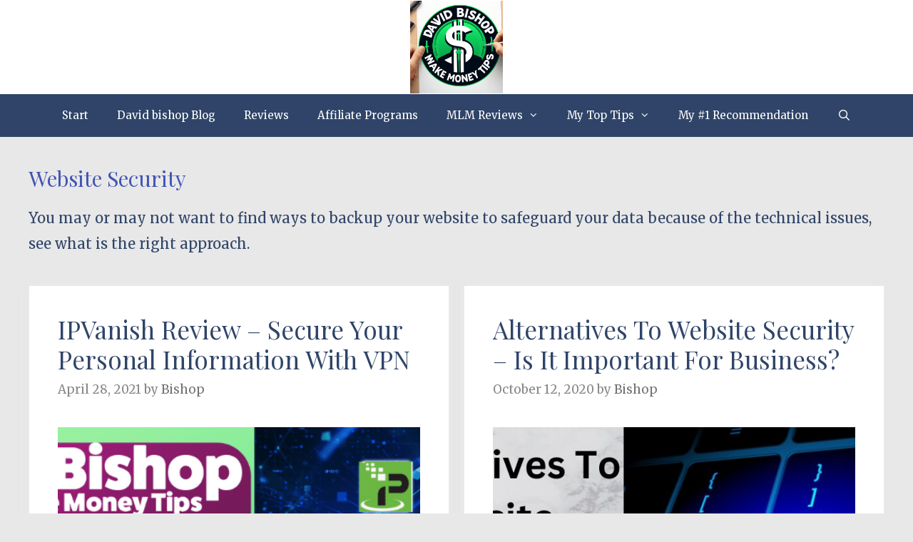

--- FILE ---
content_type: text/html; charset=UTF-8
request_url: https://davidbishopmakemoneytips.com/tag/website-security/
body_size: 17698
content:
<!DOCTYPE html>
<html lang="en-US">
<head>
	<meta charset="UTF-8">
	<title>Tag: Website Security - David Bishop Make Money Tips</title>
<meta name="viewport" content="width=device-width, initial-scale=1">
<!-- The SEO Framework by Sybre Waaijer -->
<meta name="robots" content="max-snippet:-1,max-image-preview:large,max-video-preview:-1" />
<link rel="canonical" href="https://davidbishopmakemoneytips.com/tag/website-security/" />
<meta name="description" content="You may or may not want to find ways to backup your website to safeguard your data because of the technical issues, see what is the right approach." />
<meta property="og:type" content="website" />
<meta property="og:locale" content="en_US" />
<meta property="og:site_name" content="David Bishop Make Money Tips" />
<meta property="og:title" content="Tag: Website Security" />
<meta property="og:description" content="You may or may not want to find ways to backup your website to safeguard your data because of the technical issues, see what is the right approach." />
<meta property="og:url" content="https://davidbishopmakemoneytips.com/tag/website-security/" />
<meta property="og:image" content="https://davidbishopmakemoneytips.com/wp-content/uploads/2024/10/cropped-DAVID-BISHOP-Make-mon-ey-tips-Logo.png" />
<meta property="og:image:width" content="500" />
<meta property="og:image:height" content="500" />
<meta property="og:image:alt" content="david bishop make money tips" />
<meta name="twitter:card" content="summary_large_image" />
<meta name="twitter:title" content="Tag: Website Security" />
<meta name="twitter:description" content="You may or may not want to find ways to backup your website to safeguard your data because of the technical issues, see what is the right approach." />
<meta name="twitter:image" content="https://davidbishopmakemoneytips.com/wp-content/uploads/2024/10/cropped-DAVID-BISHOP-Make-mon-ey-tips-Logo.png" />
<meta name="twitter:image:alt" content="david bishop make money tips" />
<script type="application/ld+json">{"@context":"https://schema.org","@graph":[{"@type":"WebSite","@id":"https://davidbishopmakemoneytips.com/#/schema/WebSite","url":"https://davidbishopmakemoneytips.com/","name":"David Bishop Make Money Tips","inLanguage":"en-US","potentialAction":{"@type":"SearchAction","target":{"@type":"EntryPoint","urlTemplate":"https://davidbishopmakemoneytips.com/search/{search_term_string}/"},"query-input":"required name=search_term_string"},"publisher":{"@type":"Organization","@id":"https://davidbishopmakemoneytips.com/#/schema/Organization","name":"David Bishop Make Money Tips","url":"https://davidbishopmakemoneytips.com/","logo":{"@type":"ImageObject","url":"https://davidbishopmakemoneytips.com/wp-content/uploads/2024/10/cropped-DAVID-BISHOP-Make-mon-ey-tips-Logo.png","contentUrl":"https://davidbishopmakemoneytips.com/wp-content/uploads/2024/10/cropped-DAVID-BISHOP-Make-mon-ey-tips-Logo.png","width":500,"height":500,"contentSize":"107291"}}},{"@type":"CollectionPage","@id":"https://davidbishopmakemoneytips.com/tag/website-security/","url":"https://davidbishopmakemoneytips.com/tag/website-security/","name":"Tag: Website Security - David Bishop Make Money Tips","description":"You may or may not want to find ways to backup your website to safeguard your data because of the technical issues, see what is the right approach.","inLanguage":"en-US","isPartOf":{"@id":"https://davidbishopmakemoneytips.com/#/schema/WebSite"},"breadcrumb":{"@type":"BreadcrumbList","@id":"https://davidbishopmakemoneytips.com/#/schema/BreadcrumbList","itemListElement":[{"@type":"ListItem","position":1,"item":"https://davidbishopmakemoneytips.com/","name":"David Bishop Make Money Tips"},{"@type":"ListItem","position":2,"name":"Tag: Website Security"}]}}]}</script>
<!-- / The SEO Framework by Sybre Waaijer | 9.61ms meta | 6.69ms boot -->

<link rel='dns-prefetch' href='//www.googletagmanager.com' />
<link href='https://fonts.gstatic.com' crossorigin rel='preconnect' />
<link href='https://fonts.googleapis.com' crossorigin rel='preconnect' />
<link rel="alternate" type="application/rss+xml" title="David Bishop Make Money Tips &raquo; Feed" href="https://davidbishopmakemoneytips.com/feed/" />
<link rel="alternate" type="application/rss+xml" title="David Bishop Make Money Tips &raquo; Comments Feed" href="https://davidbishopmakemoneytips.com/comments/feed/" />
<link rel="alternate" type="application/rss+xml" title="David Bishop Make Money Tips &raquo; Website Security Tag Feed" href="https://davidbishopmakemoneytips.com/tag/website-security/feed/" />
<style id='wp-img-auto-sizes-contain-inline-css'>
img:is([sizes=auto i],[sizes^="auto," i]){contain-intrinsic-size:3000px 1500px}
/*# sourceURL=wp-img-auto-sizes-contain-inline-css */
</style>
<link rel='stylesheet' id='generate-fonts-css' href='//fonts.googleapis.com/css?family=Merriweather:300,300italic,regular,italic,700,700italic,900,900italic|Playfair+Display:regular,italic,700,700italic,900,900italic' media='all' />
<style id='wp-emoji-styles-inline-css'>

	img.wp-smiley, img.emoji {
		display: inline !important;
		border: none !important;
		box-shadow: none !important;
		height: 1em !important;
		width: 1em !important;
		margin: 0 0.07em !important;
		vertical-align: -0.1em !important;
		background: none !important;
		padding: 0 !important;
	}
/*# sourceURL=wp-emoji-styles-inline-css */
</style>
<style id='wp-block-library-inline-css'>
:root{--wp-block-synced-color:#7a00df;--wp-block-synced-color--rgb:122,0,223;--wp-bound-block-color:var(--wp-block-synced-color);--wp-editor-canvas-background:#ddd;--wp-admin-theme-color:#007cba;--wp-admin-theme-color--rgb:0,124,186;--wp-admin-theme-color-darker-10:#006ba1;--wp-admin-theme-color-darker-10--rgb:0,107,160.5;--wp-admin-theme-color-darker-20:#005a87;--wp-admin-theme-color-darker-20--rgb:0,90,135;--wp-admin-border-width-focus:2px}@media (min-resolution:192dpi){:root{--wp-admin-border-width-focus:1.5px}}.wp-element-button{cursor:pointer}:root .has-very-light-gray-background-color{background-color:#eee}:root .has-very-dark-gray-background-color{background-color:#313131}:root .has-very-light-gray-color{color:#eee}:root .has-very-dark-gray-color{color:#313131}:root .has-vivid-green-cyan-to-vivid-cyan-blue-gradient-background{background:linear-gradient(135deg,#00d084,#0693e3)}:root .has-purple-crush-gradient-background{background:linear-gradient(135deg,#34e2e4,#4721fb 50%,#ab1dfe)}:root .has-hazy-dawn-gradient-background{background:linear-gradient(135deg,#faaca8,#dad0ec)}:root .has-subdued-olive-gradient-background{background:linear-gradient(135deg,#fafae1,#67a671)}:root .has-atomic-cream-gradient-background{background:linear-gradient(135deg,#fdd79a,#004a59)}:root .has-nightshade-gradient-background{background:linear-gradient(135deg,#330968,#31cdcf)}:root .has-midnight-gradient-background{background:linear-gradient(135deg,#020381,#2874fc)}:root{--wp--preset--font-size--normal:16px;--wp--preset--font-size--huge:42px}.has-regular-font-size{font-size:1em}.has-larger-font-size{font-size:2.625em}.has-normal-font-size{font-size:var(--wp--preset--font-size--normal)}.has-huge-font-size{font-size:var(--wp--preset--font-size--huge)}.has-text-align-center{text-align:center}.has-text-align-left{text-align:left}.has-text-align-right{text-align:right}.has-fit-text{white-space:nowrap!important}#end-resizable-editor-section{display:none}.aligncenter{clear:both}.items-justified-left{justify-content:flex-start}.items-justified-center{justify-content:center}.items-justified-right{justify-content:flex-end}.items-justified-space-between{justify-content:space-between}.screen-reader-text{border:0;clip-path:inset(50%);height:1px;margin:-1px;overflow:hidden;padding:0;position:absolute;width:1px;word-wrap:normal!important}.screen-reader-text:focus{background-color:#ddd;clip-path:none;color:#444;display:block;font-size:1em;height:auto;left:5px;line-height:normal;padding:15px 23px 14px;text-decoration:none;top:5px;width:auto;z-index:100000}html :where(.has-border-color){border-style:solid}html :where([style*=border-top-color]){border-top-style:solid}html :where([style*=border-right-color]){border-right-style:solid}html :where([style*=border-bottom-color]){border-bottom-style:solid}html :where([style*=border-left-color]){border-left-style:solid}html :where([style*=border-width]){border-style:solid}html :where([style*=border-top-width]){border-top-style:solid}html :where([style*=border-right-width]){border-right-style:solid}html :where([style*=border-bottom-width]){border-bottom-style:solid}html :where([style*=border-left-width]){border-left-style:solid}html :where(img[class*=wp-image-]){height:auto;max-width:100%}:where(figure){margin:0 0 1em}html :where(.is-position-sticky){--wp-admin--admin-bar--position-offset:var(--wp-admin--admin-bar--height,0px)}@media screen and (max-width:600px){html :where(.is-position-sticky){--wp-admin--admin-bar--position-offset:0px}}

/*# sourceURL=wp-block-library-inline-css */
</style><style id='global-styles-inline-css'>
:root{--wp--preset--aspect-ratio--square: 1;--wp--preset--aspect-ratio--4-3: 4/3;--wp--preset--aspect-ratio--3-4: 3/4;--wp--preset--aspect-ratio--3-2: 3/2;--wp--preset--aspect-ratio--2-3: 2/3;--wp--preset--aspect-ratio--16-9: 16/9;--wp--preset--aspect-ratio--9-16: 9/16;--wp--preset--color--black: #000000;--wp--preset--color--cyan-bluish-gray: #abb8c3;--wp--preset--color--white: #ffffff;--wp--preset--color--pale-pink: #f78da7;--wp--preset--color--vivid-red: #cf2e2e;--wp--preset--color--luminous-vivid-orange: #ff6900;--wp--preset--color--luminous-vivid-amber: #fcb900;--wp--preset--color--light-green-cyan: #7bdcb5;--wp--preset--color--vivid-green-cyan: #00d084;--wp--preset--color--pale-cyan-blue: #8ed1fc;--wp--preset--color--vivid-cyan-blue: #0693e3;--wp--preset--color--vivid-purple: #9b51e0;--wp--preset--color--contrast: var(--contrast);--wp--preset--color--contrast-2: var(--contrast-2);--wp--preset--color--contrast-3: var(--contrast-3);--wp--preset--color--base: var(--base);--wp--preset--color--base-2: var(--base-2);--wp--preset--color--base-3: var(--base-3);--wp--preset--color--accent: var(--accent);--wp--preset--gradient--vivid-cyan-blue-to-vivid-purple: linear-gradient(135deg,rgb(6,147,227) 0%,rgb(155,81,224) 100%);--wp--preset--gradient--light-green-cyan-to-vivid-green-cyan: linear-gradient(135deg,rgb(122,220,180) 0%,rgb(0,208,130) 100%);--wp--preset--gradient--luminous-vivid-amber-to-luminous-vivid-orange: linear-gradient(135deg,rgb(252,185,0) 0%,rgb(255,105,0) 100%);--wp--preset--gradient--luminous-vivid-orange-to-vivid-red: linear-gradient(135deg,rgb(255,105,0) 0%,rgb(207,46,46) 100%);--wp--preset--gradient--very-light-gray-to-cyan-bluish-gray: linear-gradient(135deg,rgb(238,238,238) 0%,rgb(169,184,195) 100%);--wp--preset--gradient--cool-to-warm-spectrum: linear-gradient(135deg,rgb(74,234,220) 0%,rgb(151,120,209) 20%,rgb(207,42,186) 40%,rgb(238,44,130) 60%,rgb(251,105,98) 80%,rgb(254,248,76) 100%);--wp--preset--gradient--blush-light-purple: linear-gradient(135deg,rgb(255,206,236) 0%,rgb(152,150,240) 100%);--wp--preset--gradient--blush-bordeaux: linear-gradient(135deg,rgb(254,205,165) 0%,rgb(254,45,45) 50%,rgb(107,0,62) 100%);--wp--preset--gradient--luminous-dusk: linear-gradient(135deg,rgb(255,203,112) 0%,rgb(199,81,192) 50%,rgb(65,88,208) 100%);--wp--preset--gradient--pale-ocean: linear-gradient(135deg,rgb(255,245,203) 0%,rgb(182,227,212) 50%,rgb(51,167,181) 100%);--wp--preset--gradient--electric-grass: linear-gradient(135deg,rgb(202,248,128) 0%,rgb(113,206,126) 100%);--wp--preset--gradient--midnight: linear-gradient(135deg,rgb(2,3,129) 0%,rgb(40,116,252) 100%);--wp--preset--font-size--small: 13px;--wp--preset--font-size--medium: 20px;--wp--preset--font-size--large: 36px;--wp--preset--font-size--x-large: 42px;--wp--preset--spacing--20: 0.44rem;--wp--preset--spacing--30: 0.67rem;--wp--preset--spacing--40: 1rem;--wp--preset--spacing--50: 1.5rem;--wp--preset--spacing--60: 2.25rem;--wp--preset--spacing--70: 3.38rem;--wp--preset--spacing--80: 5.06rem;--wp--preset--shadow--natural: 6px 6px 9px rgba(0, 0, 0, 0.2);--wp--preset--shadow--deep: 12px 12px 50px rgba(0, 0, 0, 0.4);--wp--preset--shadow--sharp: 6px 6px 0px rgba(0, 0, 0, 0.2);--wp--preset--shadow--outlined: 6px 6px 0px -3px rgb(255, 255, 255), 6px 6px rgb(0, 0, 0);--wp--preset--shadow--crisp: 6px 6px 0px rgb(0, 0, 0);}:where(.is-layout-flex){gap: 0.5em;}:where(.is-layout-grid){gap: 0.5em;}body .is-layout-flex{display: flex;}.is-layout-flex{flex-wrap: wrap;align-items: center;}.is-layout-flex > :is(*, div){margin: 0;}body .is-layout-grid{display: grid;}.is-layout-grid > :is(*, div){margin: 0;}:where(.wp-block-columns.is-layout-flex){gap: 2em;}:where(.wp-block-columns.is-layout-grid){gap: 2em;}:where(.wp-block-post-template.is-layout-flex){gap: 1.25em;}:where(.wp-block-post-template.is-layout-grid){gap: 1.25em;}.has-black-color{color: var(--wp--preset--color--black) !important;}.has-cyan-bluish-gray-color{color: var(--wp--preset--color--cyan-bluish-gray) !important;}.has-white-color{color: var(--wp--preset--color--white) !important;}.has-pale-pink-color{color: var(--wp--preset--color--pale-pink) !important;}.has-vivid-red-color{color: var(--wp--preset--color--vivid-red) !important;}.has-luminous-vivid-orange-color{color: var(--wp--preset--color--luminous-vivid-orange) !important;}.has-luminous-vivid-amber-color{color: var(--wp--preset--color--luminous-vivid-amber) !important;}.has-light-green-cyan-color{color: var(--wp--preset--color--light-green-cyan) !important;}.has-vivid-green-cyan-color{color: var(--wp--preset--color--vivid-green-cyan) !important;}.has-pale-cyan-blue-color{color: var(--wp--preset--color--pale-cyan-blue) !important;}.has-vivid-cyan-blue-color{color: var(--wp--preset--color--vivid-cyan-blue) !important;}.has-vivid-purple-color{color: var(--wp--preset--color--vivid-purple) !important;}.has-black-background-color{background-color: var(--wp--preset--color--black) !important;}.has-cyan-bluish-gray-background-color{background-color: var(--wp--preset--color--cyan-bluish-gray) !important;}.has-white-background-color{background-color: var(--wp--preset--color--white) !important;}.has-pale-pink-background-color{background-color: var(--wp--preset--color--pale-pink) !important;}.has-vivid-red-background-color{background-color: var(--wp--preset--color--vivid-red) !important;}.has-luminous-vivid-orange-background-color{background-color: var(--wp--preset--color--luminous-vivid-orange) !important;}.has-luminous-vivid-amber-background-color{background-color: var(--wp--preset--color--luminous-vivid-amber) !important;}.has-light-green-cyan-background-color{background-color: var(--wp--preset--color--light-green-cyan) !important;}.has-vivid-green-cyan-background-color{background-color: var(--wp--preset--color--vivid-green-cyan) !important;}.has-pale-cyan-blue-background-color{background-color: var(--wp--preset--color--pale-cyan-blue) !important;}.has-vivid-cyan-blue-background-color{background-color: var(--wp--preset--color--vivid-cyan-blue) !important;}.has-vivid-purple-background-color{background-color: var(--wp--preset--color--vivid-purple) !important;}.has-black-border-color{border-color: var(--wp--preset--color--black) !important;}.has-cyan-bluish-gray-border-color{border-color: var(--wp--preset--color--cyan-bluish-gray) !important;}.has-white-border-color{border-color: var(--wp--preset--color--white) !important;}.has-pale-pink-border-color{border-color: var(--wp--preset--color--pale-pink) !important;}.has-vivid-red-border-color{border-color: var(--wp--preset--color--vivid-red) !important;}.has-luminous-vivid-orange-border-color{border-color: var(--wp--preset--color--luminous-vivid-orange) !important;}.has-luminous-vivid-amber-border-color{border-color: var(--wp--preset--color--luminous-vivid-amber) !important;}.has-light-green-cyan-border-color{border-color: var(--wp--preset--color--light-green-cyan) !important;}.has-vivid-green-cyan-border-color{border-color: var(--wp--preset--color--vivid-green-cyan) !important;}.has-pale-cyan-blue-border-color{border-color: var(--wp--preset--color--pale-cyan-blue) !important;}.has-vivid-cyan-blue-border-color{border-color: var(--wp--preset--color--vivid-cyan-blue) !important;}.has-vivid-purple-border-color{border-color: var(--wp--preset--color--vivid-purple) !important;}.has-vivid-cyan-blue-to-vivid-purple-gradient-background{background: var(--wp--preset--gradient--vivid-cyan-blue-to-vivid-purple) !important;}.has-light-green-cyan-to-vivid-green-cyan-gradient-background{background: var(--wp--preset--gradient--light-green-cyan-to-vivid-green-cyan) !important;}.has-luminous-vivid-amber-to-luminous-vivid-orange-gradient-background{background: var(--wp--preset--gradient--luminous-vivid-amber-to-luminous-vivid-orange) !important;}.has-luminous-vivid-orange-to-vivid-red-gradient-background{background: var(--wp--preset--gradient--luminous-vivid-orange-to-vivid-red) !important;}.has-very-light-gray-to-cyan-bluish-gray-gradient-background{background: var(--wp--preset--gradient--very-light-gray-to-cyan-bluish-gray) !important;}.has-cool-to-warm-spectrum-gradient-background{background: var(--wp--preset--gradient--cool-to-warm-spectrum) !important;}.has-blush-light-purple-gradient-background{background: var(--wp--preset--gradient--blush-light-purple) !important;}.has-blush-bordeaux-gradient-background{background: var(--wp--preset--gradient--blush-bordeaux) !important;}.has-luminous-dusk-gradient-background{background: var(--wp--preset--gradient--luminous-dusk) !important;}.has-pale-ocean-gradient-background{background: var(--wp--preset--gradient--pale-ocean) !important;}.has-electric-grass-gradient-background{background: var(--wp--preset--gradient--electric-grass) !important;}.has-midnight-gradient-background{background: var(--wp--preset--gradient--midnight) !important;}.has-small-font-size{font-size: var(--wp--preset--font-size--small) !important;}.has-medium-font-size{font-size: var(--wp--preset--font-size--medium) !important;}.has-large-font-size{font-size: var(--wp--preset--font-size--large) !important;}.has-x-large-font-size{font-size: var(--wp--preset--font-size--x-large) !important;}
/*# sourceURL=global-styles-inline-css */
</style>

<style id='classic-theme-styles-inline-css'>
/*! This file is auto-generated */
.wp-block-button__link{color:#fff;background-color:#32373c;border-radius:9999px;box-shadow:none;text-decoration:none;padding:calc(.667em + 2px) calc(1.333em + 2px);font-size:1.125em}.wp-block-file__button{background:#32373c;color:#fff;text-decoration:none}
/*# sourceURL=/wp-includes/css/classic-themes.min.css */
</style>
<link rel='stylesheet' id='wp-show-posts-css' href='https://davidbishopmakemoneytips.com/wp-content/plugins/wp-show-posts/css/wp-show-posts-min.css?ver=1.1.6' media='all' />
<link rel='stylesheet' id='generate-style-css' href='https://davidbishopmakemoneytips.com/wp-content/themes/generatepress/assets/css/all.min.css?ver=3.6.1' media='all' />
<style id='generate-style-inline-css'>
#nav-below {display:none;}.resize-featured-image .post-image img {width: 1000px;height: 400px;-o-object-fit: cover;object-fit: cover;}
.generate-columns {margin-bottom: 20px;padding-left: 20px;}.generate-columns-container {margin-left: -20px;}.page-header {margin-bottom: 20px;margin-left: 20px}.generate-columns-container > .paging-navigation {margin-left: 20px;}
body{background-color:#e8e8e8;color:#2f4468;}a{color:#1b78e2;}a:hover, a:focus, a:active{color:#000000;}body .grid-container{max-width:1200px;}.wp-block-group__inner-container{max-width:1200px;margin-left:auto;margin-right:auto;}.site-header .header-image{width:130px;}.generate-back-to-top{font-size:20px;border-radius:3px;position:fixed;bottom:30px;right:30px;line-height:40px;width:40px;text-align:center;z-index:10;transition:opacity 300ms ease-in-out;opacity:0.1;transform:translateY(1000px);}.generate-back-to-top__show{opacity:1;transform:translateY(0);}.navigation-search{position:absolute;left:-99999px;pointer-events:none;visibility:hidden;z-index:20;width:100%;top:0;transition:opacity 100ms ease-in-out;opacity:0;}.navigation-search.nav-search-active{left:0;right:0;pointer-events:auto;visibility:visible;opacity:1;}.navigation-search input[type="search"]{outline:0;border:0;vertical-align:bottom;line-height:1;opacity:0.9;width:100%;z-index:20;border-radius:0;-webkit-appearance:none;height:60px;}.navigation-search input::-ms-clear{display:none;width:0;height:0;}.navigation-search input::-ms-reveal{display:none;width:0;height:0;}.navigation-search input::-webkit-search-decoration, .navigation-search input::-webkit-search-cancel-button, .navigation-search input::-webkit-search-results-button, .navigation-search input::-webkit-search-results-decoration{display:none;}.main-navigation li.search-item{z-index:21;}li.search-item.active{transition:opacity 100ms ease-in-out;}.nav-left-sidebar .main-navigation li.search-item.active,.nav-right-sidebar .main-navigation li.search-item.active{width:auto;display:inline-block;float:right;}.gen-sidebar-nav .navigation-search{top:auto;bottom:0;}:root{--contrast:#222222;--contrast-2:#575760;--contrast-3:#b2b2be;--base:#f0f0f0;--base-2:#f7f8f9;--base-3:#ffffff;--accent:#1e73be;}:root .has-contrast-color{color:var(--contrast);}:root .has-contrast-background-color{background-color:var(--contrast);}:root .has-contrast-2-color{color:var(--contrast-2);}:root .has-contrast-2-background-color{background-color:var(--contrast-2);}:root .has-contrast-3-color{color:var(--contrast-3);}:root .has-contrast-3-background-color{background-color:var(--contrast-3);}:root .has-base-color{color:var(--base);}:root .has-base-background-color{background-color:var(--base);}:root .has-base-2-color{color:var(--base-2);}:root .has-base-2-background-color{background-color:var(--base-2);}:root .has-base-3-color{color:var(--base-3);}:root .has-base-3-background-color{background-color:var(--base-3);}:root .has-accent-color{color:var(--accent);}:root .has-accent-background-color{background-color:var(--accent);}body, button, input, select, textarea{font-family:"Merriweather", serif;font-weight:400;font-size:20px;}body{line-height:1.8;}.entry-content > [class*="wp-block-"]:not(:last-child):not(.wp-block-heading){margin-bottom:1.5em;}.main-title{font-size:45px;}.main-navigation .main-nav ul ul li a{font-size:14px;}.widget-title{font-weight:600;}.sidebar .widget, .footer-widgets .widget{font-size:17px;}button:not(.menu-toggle),html input[type="button"],input[type="reset"],input[type="submit"],.button,.wp-block-button .wp-block-button__link{font-size:15px;}h1{font-family:"Playfair Display", serif;font-weight:500;text-transform:capitalize;font-size:47px;}h2{font-family:"Playfair Display", serif;font-weight:500;text-transform:capitalize;}h3{font-family:"Playfair Display", serif;font-weight:500;text-transform:capitalize;}h4{font-size:inherit;}h5{font-size:inherit;}@media (max-width:768px){.main-title{font-size:30px;}h1{font-size:30px;}h2{font-size:25px;}}.top-bar{background-color:#636363;color:#ffffff;}.top-bar a{color:#ffffff;}.top-bar a:hover{color:#303030;}.site-header{background-color:#ffffff;color:#3a3a3a;}.site-header a{color:#3a3a3a;}.main-title a,.main-title a:hover{color:#3a3a3a;}.site-description{color:#757575;}.main-navigation,.main-navigation ul ul{background-color:#2f4468;}.main-navigation .main-nav ul li a, .main-navigation .menu-toggle, .main-navigation .menu-bar-items{color:#ffffff;}.main-navigation .main-nav ul li:not([class*="current-menu-"]):hover > a, .main-navigation .main-nav ul li:not([class*="current-menu-"]):focus > a, .main-navigation .main-nav ul li.sfHover:not([class*="current-menu-"]) > a, .main-navigation .menu-bar-item:hover > a, .main-navigation .menu-bar-item.sfHover > a{color:#dee5ed;background-color:#2f4468;}button.menu-toggle:hover,button.menu-toggle:focus,.main-navigation .mobile-bar-items a,.main-navigation .mobile-bar-items a:hover,.main-navigation .mobile-bar-items a:focus{color:#ffffff;}.main-navigation .main-nav ul li[class*="current-menu-"] > a{color:#ffffff;background-color:rgba(10,10,10,0.31);}.navigation-search input[type="search"],.navigation-search input[type="search"]:active, .navigation-search input[type="search"]:focus, .main-navigation .main-nav ul li.search-item.active > a, .main-navigation .menu-bar-items .search-item.active > a{color:#dee5ed;background-color:#2f4468;}.main-navigation ul ul{background-color:#3f3f3f;}.main-navigation .main-nav ul ul li a{color:#ffffff;}.main-navigation .main-nav ul ul li:not([class*="current-menu-"]):hover > a,.main-navigation .main-nav ul ul li:not([class*="current-menu-"]):focus > a, .main-navigation .main-nav ul ul li.sfHover:not([class*="current-menu-"]) > a{color:#ffffff;background-color:#4f4f4f;}.main-navigation .main-nav ul ul li[class*="current-menu-"] > a{color:#ffffff;background-color:#4f4f4f;}.separate-containers .inside-article, .separate-containers .comments-area, .separate-containers .page-header, .one-container .container, .separate-containers .paging-navigation, .inside-page-header{background-color:#ffffff;}.entry-title a{color:#2f4468;}.entry-title a:hover{color:#0a0000;}.entry-meta{color:#878787;}.entry-meta a{color:#727272;}.entry-meta a:hover{color:#0a0101;}h1{color:#4054b2;}h2{color:#4054b2;}h3{color:#4054b2;}.sidebar .widget{background-color:#ffffff;}.sidebar .widget .widget-title{color:#000000;}.footer-widgets{color:#ffffff;background-color:#2f4468;}.footer-widgets a{color:#ffffff;}.footer-widgets .widget-title{color:#ffffff;}.site-info{color:#fafafa;background-color:#2f4468;}.site-info a{color:#fafafa;}.site-info a:hover{color:#f1c40f;}.footer-bar .widget_nav_menu .current-menu-item a{color:#f1c40f;}input[type="text"],input[type="email"],input[type="url"],input[type="password"],input[type="search"],input[type="tel"],input[type="number"],textarea,select{color:#666666;background-color:#fafafa;border-color:#cccccc;}input[type="text"]:focus,input[type="email"]:focus,input[type="url"]:focus,input[type="password"]:focus,input[type="search"]:focus,input[type="tel"]:focus,input[type="number"]:focus,textarea:focus,select:focus{color:#666666;background-color:#ffffff;border-color:#bfbfbf;}button,html input[type="button"],input[type="reset"],input[type="submit"],a.button,a.wp-block-button__link:not(.has-background){color:#ffffff;background-color:#3498db;}button:hover,html input[type="button"]:hover,input[type="reset"]:hover,input[type="submit"]:hover,a.button:hover,button:focus,html input[type="button"]:focus,input[type="reset"]:focus,input[type="submit"]:focus,a.button:focus,a.wp-block-button__link:not(.has-background):active,a.wp-block-button__link:not(.has-background):focus,a.wp-block-button__link:not(.has-background):hover{color:#ffffff;background-color:#990000;}a.generate-back-to-top{background-color:rgba( 0,0,0,0.4 );color:#ffffff;}a.generate-back-to-top:hover,a.generate-back-to-top:focus{background-color:rgba( 0,0,0,0.6 );color:#ffffff;}:root{--gp-search-modal-bg-color:var(--base-3);--gp-search-modal-text-color:var(--contrast);--gp-search-modal-overlay-bg-color:rgba(0,0,0,0.2);}@media (max-width: 768px){.main-navigation .menu-bar-item:hover > a, .main-navigation .menu-bar-item.sfHover > a{background:none;color:#ffffff;}}.inside-top-bar{padding:10px;}.inside-header{padding:1px 10px 1px 10px;}.site-main .wp-block-group__inner-container{padding:40px;}.entry-content .alignwide, body:not(.no-sidebar) .entry-content .alignfull{margin-left:-40px;width:calc(100% + 80px);max-width:calc(100% + 80px);}.rtl .menu-item-has-children .dropdown-menu-toggle{padding-left:20px;}.rtl .main-navigation .main-nav ul li.menu-item-has-children > a{padding-right:20px;}.widget-area .widget{padding:10px 20px 10px 20px;}.site-info{padding:20px;}@media (max-width:768px){.separate-containers .inside-article, .separate-containers .comments-area, .separate-containers .page-header, .separate-containers .paging-navigation, .one-container .site-content, .inside-page-header{padding:30px;}.site-main .wp-block-group__inner-container{padding:30px;}.site-info{padding-right:10px;padding-left:10px;}.entry-content .alignwide, body:not(.no-sidebar) .entry-content .alignfull{margin-left:-30px;width:calc(100% + 60px);max-width:calc(100% + 60px);}}/* End cached CSS */@media (max-width: 768px){.main-navigation .menu-toggle,.main-navigation .mobile-bar-items,.sidebar-nav-mobile:not(#sticky-placeholder){display:block;}.main-navigation ul,.gen-sidebar-nav{display:none;}[class*="nav-float-"] .site-header .inside-header > *{float:none;clear:both;}}
.dynamic-author-image-rounded{border-radius:100%;}.dynamic-featured-image, .dynamic-author-image{vertical-align:middle;}.one-container.blog .dynamic-content-template:not(:last-child), .one-container.archive .dynamic-content-template:not(:last-child){padding-bottom:0px;}.dynamic-entry-excerpt > p:last-child{margin-bottom:0px;}
.main-navigation .main-nav ul li a,.menu-toggle,.main-navigation .mobile-bar-items a{transition: line-height 300ms ease}.main-navigation.toggled .main-nav > ul{background-color: #2f4468}
/*# sourceURL=generate-style-inline-css */
</style>
<link rel='stylesheet' id='generate-font-icons-css' href='https://davidbishopmakemoneytips.com/wp-content/themes/generatepress/assets/css/components/font-icons.min.css?ver=3.6.1' media='all' />
<style id='generateblocks-inline-css'>
:root{--gb-container-width:1200px;}.gb-container .wp-block-image img{vertical-align:middle;}.gb-grid-wrapper .wp-block-image{margin-bottom:0;}.gb-highlight{background:none;}.gb-shape{line-height:0;}
/*# sourceURL=generateblocks-inline-css */
</style>
<link rel='stylesheet' id='gp-premium-icons-css' href='https://davidbishopmakemoneytips.com/wp-content/plugins/gp-premium/general/icons/icons.min.css?ver=2.5.5' media='all' />
<link rel='stylesheet' id='generate-blog-css' href='https://davidbishopmakemoneytips.com/wp-content/plugins/gp-premium/blog/functions/css/style.min.css?ver=2.5.5' media='all' />
<link rel='stylesheet' id='generate-sticky-css' href='https://davidbishopmakemoneytips.com/wp-content/plugins/gp-premium/menu-plus/functions/css/sticky.min.css?ver=2.5.5' media='all' />
<script src="https://davidbishopmakemoneytips.com/wp-includes/js/jquery/jquery.min.js?ver=3.7.1" id="jquery-core-js"></script>

<!-- Google tag (gtag.js) snippet added by Site Kit -->
<!-- Google Analytics snippet added by Site Kit -->
<script src="https://www.googletagmanager.com/gtag/js?id=G-D20B4ZB3R7" id="google_gtagjs-js" async></script>
<script id="google_gtagjs-js-after">
window.dataLayer = window.dataLayer || [];function gtag(){dataLayer.push(arguments);}
gtag("set","linker",{"domains":["davidbishopmakemoneytips.com"]});
gtag("js", new Date());
gtag("set", "developer_id.dZTNiMT", true);
gtag("config", "G-D20B4ZB3R7");
//# sourceURL=google_gtagjs-js-after
</script>
<link rel="https://api.w.org/" href="https://davidbishopmakemoneytips.com/wp-json/" /><link rel="alternate" title="JSON" type="application/json" href="https://davidbishopmakemoneytips.com/wp-json/wp/v2/tags/8128" /><link rel="EditURI" type="application/rsd+xml" title="RSD" href="https://davidbishopmakemoneytips.com/xmlrpc.php?rsd" />
<meta name="generator" content="Site Kit by Google 1.170.0" /><meta name="p:domain_verify" content="660d197def1b86b8d495cdee7c55373c"/>		<script>
			document.documentElement.className = document.documentElement.className.replace('no-js', 'js');
		</script>
				<style>
			.no-js img.lazyload {
				display: none;
			}

			figure.wp-block-image img.lazyloading {
				min-width: 150px;
			}

						.lazyload, .lazyloading {
				opacity: 0;
			}

			.lazyloaded {
				opacity: 1;
				transition: opacity 400ms;
				transition-delay: 0ms;
			}

					</style>
		<!-- Analytics by WP Statistics - https://wp-statistics.com -->
<script data-ad-client="ca-pub-6004300165696556" async src="https://pagead2.googlesyndication.com/pagead/js/adsbygoogle.js"></script><script type="text/javascript">
    (function(c,l,a,r,i,t,y){
        c[a]=c[a]||function(){(c[a].q=c[a].q||[]).push(arguments)};
        t=l.createElement(r);t.async=1;t.src="https://www.clarity.ms/tag/"+i;
        y=l.getElementsByTagName(r)[0];y.parentNode.insertBefore(t,y);
    })(window, document, "clarity", "script", "6j6os9oxxz");
</script><script>

(function(w,d,t,r,u){var f,n,i;w[u]=w[u]||[],f=function(){var o={ti:"5695158"};o.q=w[u],w[u]=new UET(o),w[u].push("pageLoad")},n=d.createElement(t),n.src=r,n.async=1,n.onload=n.onreadystatechange=function(){var s=this.readyState;s&&s!=="loaded"&&s!=="complete"||(f(),n.onload=n.onreadystatechange=null)},i=d.getElementsByTagName(t)[0],i.parentNode.insertBefore(n,i)})(window,document,"script","//bat.bing.com/bat.js","uetq");
</script><meta name="p:domain_verify" content="660d197def1b86b8d495cdee7c55373c"/>
<!-- Pinterest Tag -->
<script>
!function(e){if(!window.pintrk){window.pintrk = function () {
window.pintrk.queue.push(Array.prototype.slice.call(arguments))};var
  n=window.pintrk;n.queue=[],n.version="3.0";var
  t=document.createElement("script");t.async=!0,t.src=e;var
  r=document.getElementsByTagName("script")[0];
  r.parentNode.insertBefore(t,r)}}("https://s.pinimg.com/ct/core.js");
pintrk('load', '2612925074154', {em: '<user_email_address>'});
pintrk('page');
</script>
<noscript>
<img height="1" width="1" style="display:none;" alt=""
  src="https://ct.pinterest.com/v3/?event=init&tid=2612925074154&pd[em]=<hashed_email_address>&noscript=1" />
</noscript>
<!-- end Pinterest Tag --><!-- Facebook Pixel Code -->
<script>
  !function(f,b,e,v,n,t,s)
  {if(f.fbq)return;n=f.fbq=function(){n.callMethod?
  n.callMethod.apply(n,arguments):n.queue.push(arguments)};
  if(!f._fbq)f._fbq=n;n.push=n;n.loaded=!0;n.version='2.0';
  n.queue=[];t=b.createElement(e);t.async=!0;
  t.src=v;s=b.getElementsByTagName(e)[0];
  s.parentNode.insertBefore(t,s)}(window, document,'script',
  'https://connect.facebook.net/en_US/fbevents.js');
  fbq('init', '1717909421638478');
  fbq('track', 'PageView');
</script>
<noscript><img height="1" width="1" style="display:none"
  src="https://www.facebook.com/tr?id=1717909421638478&ev=PageView&noscript=1"
/></noscript>
<!-- End Facebook Pixel Code -->
<!-- Global site tag (gtag.js) - Google Analytics -->
<script async src="https://www.googletagmanager.com/gtag/js?id=UA-65165337-1"></script>
<script>
  window.dataLayer = window.dataLayer || [];
  function gtag(){dataLayer.push(arguments);}
  gtag('js', new Date());

  gtag('config', 'UA-65165337-1');
</script>
<link rel="icon" href="https://davidbishopmakemoneytips.com/wp-content/uploads/2020/02/cropped-favicon-32x32.png" sizes="32x32" />
<link rel="icon" href="https://davidbishopmakemoneytips.com/wp-content/uploads/2020/02/cropped-favicon-192x192.png" sizes="192x192" />
<link rel="apple-touch-icon" href="https://davidbishopmakemoneytips.com/wp-content/uploads/2020/02/cropped-favicon-180x180.png" />
<meta name="msapplication-TileImage" content="https://davidbishopmakemoneytips.com/wp-content/uploads/2020/02/cropped-favicon-270x270.png" />
		<style id="wp-custom-css">
			/* GeneratePress Site CSS */ .inside-article,
.sidebar .widget,
.comments-area {
		border: 1px solid rgba(232, 234, 237, 1);
	box-shadow: 0 0 10px rgba(232, 234, 237, 0.5);
}

/* Featured widget */
.sidebar .widget:first-child {
	color: #222;
}

.sidebar .widget:first-child .widget-title,
.sidebar .widget:first-child a:not(.button) {
	color: #fff;
}

.sidebar .widget li {
	margin-bottom: 15px;
}

.button.light {
	background: #fff;
	color: #000;
}

.button.light:hover {
	background: #fafafa;
	color: #222;
}

.separate-containers .page-header {
	background: transparent;
	padding: 20px 0;
}

.page-header h1 {
	font-size: 30px;
}

@media (min-width: 769px) {
	.post-image-aligned-left .post-image img {
		max-width: 300px;
	}
} /* End GeneratePress Site CSS */
h1.entry-title {
    text-align: center;
}
.entry-content p a {
	font-weight: 600;  
	color: #168dd9;
	outline: none;
	transition: .2s ease;
	text-decoration: underline;
}
		</style>
		</head>

<body class="archive tag tag-website-security tag-8128 wp-custom-logo wp-embed-responsive wp-theme-generatepress post-image-below-header post-image-aligned-center generate-columns-activated infinite-scroll sticky-menu-no-transition sticky-enabled both-sticky-menu no-sidebar nav-below-header separate-containers fluid-header active-footer-widgets-5 nav-search-enabled nav-aligned-center header-aligned-center dropdown-hover" itemtype="https://schema.org/Blog" itemscope>
	<a class="screen-reader-text skip-link" href="#content" title="Skip to content">Skip to content</a>		<header class="site-header" id="masthead" aria-label="Site"  itemtype="https://schema.org/WPHeader" itemscope>
			<div class="inside-header grid-container grid-parent">
				<div class="site-logo">
					<a href="https://davidbishopmakemoneytips.com/" rel="home">
						<img  class="header-image is-logo-image lazyload" alt="David Bishop Make Money Tips" data-src="https://davidbishopmakemoneytips.com/wp-content/uploads/2024/10/cropped-DAVID-BISHOP-Make-mon-ey-tips-Logo.png" src="[data-uri]" style="--smush-placeholder-width: 500px; --smush-placeholder-aspect-ratio: 500/500;" /><noscript><img  class="header-image is-logo-image" alt="David Bishop Make Money Tips" src="https://davidbishopmakemoneytips.com/wp-content/uploads/2024/10/cropped-DAVID-BISHOP-Make-mon-ey-tips-Logo.png" /></noscript>
					</a>
				</div>			</div>
		</header>
				<nav class="auto-hide-sticky main-navigation sub-menu-right" id="site-navigation" aria-label="Primary"  itemtype="https://schema.org/SiteNavigationElement" itemscope>
			<div class="inside-navigation grid-container grid-parent">
				<form method="get" class="search-form navigation-search" action="https://davidbishopmakemoneytips.com/">
					<input type="search" class="search-field" value="" name="s" title="Search" />
				</form>		<div class="mobile-bar-items">
						<span class="search-item">
				<a aria-label="Open Search Bar" href="#">
									</a>
			</span>
		</div>
						<button class="menu-toggle" aria-controls="primary-menu" aria-expanded="false">
					<span class="mobile-menu">Menu</span>				</button>
				<div id="primary-menu" class="main-nav"><ul id="menu-main-menu" class=" menu sf-menu"><li id="menu-item-11270" class="menu-item menu-item-type-post_type menu-item-object-page menu-item-11270"><a href="https://davidbishopmakemoneytips.com/working-online-from-home/" title="Working Online From Home – A Proven 4 Step System!">Start</a></li>
<li id="menu-item-7291" class="menu-item menu-item-type-post_type menu-item-object-page current_page_parent menu-item-7291"><a href="https://davidbishopmakemoneytips.com/blog/" title="David Bishop&#8217;s Blog Posts">David bishop Blog</a></li>
<li id="menu-item-8031" class="menu-item menu-item-type-taxonomy menu-item-object-category menu-item-8031"><a href="https://davidbishopmakemoneytips.com/category/product-reviews/" title="Product Reviews">Reviews</a></li>
<li id="menu-item-10754" class="menu-item menu-item-type-taxonomy menu-item-object-category menu-item-10754"><a href="https://davidbishopmakemoneytips.com/category/affiliate-programs/">Affiliate Programs</a></li>
<li id="menu-item-15531" class="menu-item menu-item-type-post_type menu-item-object-page menu-item-has-children menu-item-15531"><a href="https://davidbishopmakemoneytips.com/mlm-reviews/">MLM Reviews<span role="presentation" class="dropdown-menu-toggle"></span></a>
<ul class="sub-menu">
	<li id="menu-item-10755" class="menu-item menu-item-type-taxonomy menu-item-object-category menu-item-10755"><a href="https://davidbishopmakemoneytips.com/category/mlm-reviews/">All MLM Reviews</a></li>
</ul>
</li>
<li id="menu-item-13685" class="menu-item menu-item-type-taxonomy menu-item-object-category menu-item-has-children menu-item-13685"><a href="https://davidbishopmakemoneytips.com/category/internet-marketing-tips/" title="David Bishop&#8217;s Internet Marketing Tips">My Top Tips<span role="presentation" class="dropdown-menu-toggle"></span></a>
<ul class="sub-menu">
	<li id="menu-item-13687" class="menu-item menu-item-type-post_type menu-item-object-post menu-item-13687"><a href="https://davidbishopmakemoneytips.com/tips-on-affiliate-marketing/" title="7 Tips On Affiliate Marketing To Increase Your Income!">Affiliate Marketing</a></li>
	<li id="menu-item-13688" class="menu-item menu-item-type-post_type menu-item-object-post menu-item-13688"><a href="https://davidbishopmakemoneytips.com/tips-on-affiliate-programs/" title="13 Tips On Affiliate Programs – To Build A Passive Income Online!">Affiliate Programs</a></li>
	<li id="menu-item-13698" class="menu-item menu-item-type-post_type menu-item-object-post menu-item-13698"><a href="https://davidbishopmakemoneytips.com/tips-on-amazon-affiliate-marketing/" title="11 Tips On Amazon Affiliate Marketing – Rapid Income Growth!">Amazon Affiliate Marketing</a></li>
	<li id="menu-item-13689" class="menu-item menu-item-type-post_type menu-item-object-post menu-item-13689"><a href="https://davidbishopmakemoneytips.com/tips-on-backlinks/" title="19 Tips On Backlinks – One Of The Best Ranking Factor!">Backlinks</a></li>
	<li id="menu-item-13690" class="menu-item menu-item-type-post_type menu-item-object-post menu-item-13690"><a href="https://davidbishopmakemoneytips.com/tips-on-content-creation/" title="11 Tips On Content Creation – That Would Boost Your Rankings!">Content Creation</a></li>
	<li id="menu-item-13691" class="menu-item menu-item-type-post_type menu-item-object-post menu-item-13691"><a href="https://davidbishopmakemoneytips.com/tips-on-conversions/" title="17 Tips On Conversions – To Attract More Sales In Business!">Conversions</a></li>
	<li id="menu-item-13686" class="menu-item menu-item-type-post_type menu-item-object-post menu-item-13686"><a href="https://davidbishopmakemoneytips.com/email-marketing-tips/" title="6 Email Marketing Tips For Better Open Rates!">Email Marketing</a></li>
	<li id="menu-item-13700" class="menu-item menu-item-type-post_type menu-item-object-post menu-item-13700"><a href="https://davidbishopmakemoneytips.com/tips-on-internet-marketing/" title="11 Tips On Internet Marketing Plus My All-In-One-Platform!">Internet Marketing</a></li>
	<li id="menu-item-13699" class="menu-item menu-item-type-post_type menu-item-object-post menu-item-13699"><a href="https://davidbishopmakemoneytips.com/tips-on-jobs-to-work-from-home/" title="13 Tips On Jobs To Work From Home – For Maximum Growth!">Jobs To Work From Home</a></li>
	<li id="menu-item-13692" class="menu-item menu-item-type-post_type menu-item-object-post menu-item-13692"><a href="https://davidbishopmakemoneytips.com/tips-on-keyword-research/" title="9 Tips On Keyword Research – This Will Boost Your Rankings!">Keyword Research</a></li>
	<li id="menu-item-13702" class="menu-item menu-item-type-post_type menu-item-object-post menu-item-13702"><a href="https://davidbishopmakemoneytips.com/tips-on-lead-generation/" title="9 Tips On Lead Generation – Your Ideal Marketing Tactics!">Lead Generation</a></li>
	<li id="menu-item-13693" class="menu-item menu-item-type-post_type menu-item-object-post menu-item-13693"><a href="https://davidbishopmakemoneytips.com/tips-on-niche-research/" title="11 Tips On Niche Research – Your Passion To Success!">Niche Research</a></li>
	<li id="menu-item-13703" class="menu-item menu-item-type-post_type menu-item-object-post menu-item-13703"><a href="https://davidbishopmakemoneytips.com/online-business-ideas/" title="11 Tips On Online Business Ideas – And The Number 1 Is?">Online Business Ideas</a></li>
	<li id="menu-item-13701" class="menu-item menu-item-type-post_type menu-item-object-post menu-item-13701"><a href="https://davidbishopmakemoneytips.com/tips-for-online-training/" title="11 Tips For Online Training – And My #1 Choice 4 Success!">Online Training</a></li>
	<li id="menu-item-13694" class="menu-item menu-item-type-post_type menu-item-object-post menu-item-13694"><a href="https://davidbishopmakemoneytips.com/tips-on-paid-ads/" title="13 Tips On Paid Ads – How To Grab Your Audience Attention!">Paid Ads </a></li>
	<li id="menu-item-13704" class="menu-item menu-item-type-post_type menu-item-object-post menu-item-13704"><a href="https://davidbishopmakemoneytips.com/tips-on-passive-income/" title="11 Tips On Passive Income &#038; Put An End To Employment!">Passive Income</a></li>
	<li id="menu-item-13695" class="menu-item menu-item-type-post_type menu-item-object-post menu-item-13695"><a href="https://davidbishopmakemoneytips.com/search-engine-marketing/" title="11 Tips On Search Engine Marketing – Increase Website Traffic!">Search Engine Marketing</a></li>
	<li id="menu-item-13696" class="menu-item menu-item-type-post_type menu-item-object-post menu-item-13696"><a href="https://davidbishopmakemoneytips.com/social-media-marketing/" title="11 Tips On Social Media Marketing &#038; Your Marketing Platform!">Social Media Marketing</a></li>
	<li id="menu-item-13697" class="menu-item menu-item-type-post_type menu-item-object-post menu-item-13697"><a href="https://davidbishopmakemoneytips.com/web-hosting/" title="17 Tips On Web Hosting – The Benefits Of Choosing The Right One!">Web Hosting</a></li>
</ul>
</li>
<li id="menu-item-6333" class="menu-item menu-item-type-custom menu-item-object-custom menu-item-6333"><a href="https://davidbishopmakemoneytips.com/a-honest-wealthy-affiliate-review/" title="My #1 Recommendation for Making Money Online">My #1 Recommendation</a></li>
<li class="search-item menu-item-align-right"><a aria-label="Open Search Bar" href="#"></a></li></ul></div>			</div>
		</nav>
		
	<div class="site grid-container container hfeed grid-parent" id="page">
				<div class="site-content" id="content">
			
	<div class="content-area grid-parent mobile-grid-100 grid-100 tablet-grid-100" id="primary">
		<main class="site-main" id="main">
			<div class="generate-columns-container ">		<header class="page-header" aria-label="Page">
			
			<h1 class="page-title">
				Website Security			</h1>

			<div class="taxonomy-description"><p>You may or may not want to find ways to backup your website to safeguard your data because of the technical issues, see what is the right approach.</p>
</div>		</header>
		<article id="post-13959" class="post-13959 post type-post status-publish format-standard has-post-thumbnail hentry category-internet-marketing-tips category-product-reviews tag-website-security infinite-scroll-item generate-columns tablet-grid-50 mobile-grid-100 grid-parent grid-50 resize-featured-image" itemtype="https://schema.org/CreativeWork" itemscope>
	<div class="inside-article">
					<header class="entry-header">
				<h2 class="entry-title" itemprop="headline"><a href="https://davidbishopmakemoneytips.com/ipvanish-review/" rel="bookmark">IPVanish Review &#8211; Secure Your Personal Information With VPN</a></h2>		<div class="entry-meta">
			<span class="posted-on"><time class="updated" datetime="2023-06-13T03:06:16-04:00" itemprop="dateModified">June 13, 2023</time><time class="entry-date published" datetime="2021-04-28T19:04:28-04:00" itemprop="datePublished">April 28, 2021</time></span> <span class="byline">by <span class="author vcard" itemprop="author" itemtype="https://schema.org/Person" itemscope><a class="url fn n" href="https://davidbishopmakemoneytips.com/author/admin/" title="View all posts by Bishop" rel="author" itemprop="url"><span class="author-name" itemprop="name">Bishop</span></a></span></span> 		</div>
					</header>
			<div class="post-image">
						
						<a href="https://davidbishopmakemoneytips.com/ipvanish-review/">
							<img width="1024" height="340" src="https://davidbishopmakemoneytips.com/wp-content/uploads/2021/04/IPVANISH-Review.png" class="attachment-full size-full wp-post-image" alt="" itemprop="image" decoding="async" fetchpriority="high" srcset="https://davidbishopmakemoneytips.com/wp-content/uploads/2021/04/IPVANISH-Review.png 1024w, https://davidbishopmakemoneytips.com/wp-content/uploads/2021/04/IPVANISH-Review-300x100.png 300w, https://davidbishopmakemoneytips.com/wp-content/uploads/2021/04/IPVANISH-Review-768x255.png 768w, https://davidbishopmakemoneytips.com/wp-content/uploads/2021/04/IPVANISH-Review-50x17.png 50w" sizes="(max-width: 1024px) 100vw, 1024px" />
						</a>
					</div>
			<div class="entry-summary" itemprop="text">
				<p>VPN services Have become Necessary for both Individuals and Businesses alike, Which you Would See in this IPVanish review. Your Protection and Security.</p>
			</div>

				<footer class="entry-meta" aria-label="Entry meta">
			<span class="cat-links"><span class="screen-reader-text">Categories </span><a href="https://davidbishopmakemoneytips.com/category/internet-marketing-tips/" rel="category tag">Internet Marketing Tips</a>, <a href="https://davidbishopmakemoneytips.com/category/product-reviews/" rel="category tag">Product Reviews</a></span> <span class="tags-links"><span class="screen-reader-text">Tags </span><a href="https://davidbishopmakemoneytips.com/tag/website-security/" rel="tag">Website Security</a></span> 		</footer>
			</div>
</article>
<article id="post-11528" class="post-11528 post type-post status-publish format-standard has-post-thumbnail hentry category-internet-marketing-tips tag-seo-tips tag-website-security infinite-scroll-item generate-columns tablet-grid-50 mobile-grid-100 grid-parent grid-50 resize-featured-image" itemtype="https://schema.org/CreativeWork" itemscope>
	<div class="inside-article">
					<header class="entry-header">
				<h2 class="entry-title" itemprop="headline"><a href="https://davidbishopmakemoneytips.com/alternatives-to-website-security/" rel="bookmark">Alternatives To Website Security &#8211; Is It Important For Business?</a></h2>		<div class="entry-meta">
			<span class="posted-on"><time class="updated" datetime="2024-10-24T13:28:42-04:00" itemprop="dateModified">October 24, 2024</time><time class="entry-date published" datetime="2020-10-12T17:23:46-04:00" itemprop="datePublished">October 12, 2020</time></span> <span class="byline">by <span class="author vcard" itemprop="author" itemtype="https://schema.org/Person" itemscope><a class="url fn n" href="https://davidbishopmakemoneytips.com/author/admin/" title="View all posts by Bishop" rel="author" itemprop="url"><span class="author-name" itemprop="name">Bishop</span></a></span></span> 		</div>
					</header>
			<div class="post-image">
						
						<a href="https://davidbishopmakemoneytips.com/alternatives-to-website-security/">
							<img width="1024" height="430" data-src="https://davidbishopmakemoneytips.com/wp-content/uploads/2020/10/Alternatives-To-Website-Security-Is-It-Important-For-Business.jpg" class="attachment-full size-full wp-post-image lazyload" alt="Alternatives To Website Security - Is It Important For Business" itemprop="image" decoding="async" data-srcset="https://davidbishopmakemoneytips.com/wp-content/uploads/2020/10/Alternatives-To-Website-Security-Is-It-Important-For-Business.jpg 1024w, https://davidbishopmakemoneytips.com/wp-content/uploads/2020/10/Alternatives-To-Website-Security-Is-It-Important-For-Business-300x126.jpg 300w, https://davidbishopmakemoneytips.com/wp-content/uploads/2020/10/Alternatives-To-Website-Security-Is-It-Important-For-Business-768x323.jpg 768w, https://davidbishopmakemoneytips.com/wp-content/uploads/2020/10/Alternatives-To-Website-Security-Is-It-Important-For-Business-50x21.jpg 50w" data-sizes="(max-width: 1024px) 100vw, 1024px" src="[data-uri]" style="--smush-placeholder-width: 1024px; --smush-placeholder-aspect-ratio: 1024/430;" /><noscript><img width="1024" height="430" src="https://davidbishopmakemoneytips.com/wp-content/uploads/2020/10/Alternatives-To-Website-Security-Is-It-Important-For-Business.jpg" class="attachment-full size-full wp-post-image" alt="Alternatives To Website Security - Is It Important For Business" itemprop="image" decoding="async" srcset="https://davidbishopmakemoneytips.com/wp-content/uploads/2020/10/Alternatives-To-Website-Security-Is-It-Important-For-Business.jpg 1024w, https://davidbishopmakemoneytips.com/wp-content/uploads/2020/10/Alternatives-To-Website-Security-Is-It-Important-For-Business-300x126.jpg 300w, https://davidbishopmakemoneytips.com/wp-content/uploads/2020/10/Alternatives-To-Website-Security-Is-It-Important-For-Business-768x323.jpg 768w, https://davidbishopmakemoneytips.com/wp-content/uploads/2020/10/Alternatives-To-Website-Security-Is-It-Important-For-Business-50x21.jpg 50w" sizes="(max-width: 1024px) 100vw, 1024px" /></noscript>
						</a>
					</div>
			<div class="entry-summary" itemprop="text">
				<p>Securing Your website could be Expensive and You may not Be Able To Keep a Paid Subscription. Fortunately, There are Alternatives To Website Security</p>
			</div>

				<footer class="entry-meta" aria-label="Entry meta">
			<span class="cat-links"><span class="screen-reader-text">Categories </span><a href="https://davidbishopmakemoneytips.com/category/internet-marketing-tips/" rel="category tag">Internet Marketing Tips</a></span> <span class="tags-links"><span class="screen-reader-text">Tags </span><a href="https://davidbishopmakemoneytips.com/tag/seo-tips/" rel="tag">SEO Tips</a>, <a href="https://davidbishopmakemoneytips.com/tag/website-security/" rel="tag">Website Security</a></span> 		</footer>
			</div>
</article>
<article id="post-11037" class="post-11037 post type-post status-publish format-standard has-post-thumbnail hentry category-building-your-website category-make-money-tips tag-building-websites tag-website-security infinite-scroll-item generate-columns tablet-grid-50 mobile-grid-100 grid-parent grid-50 resize-featured-image" itemtype="https://schema.org/CreativeWork" itemscope>
	<div class="inside-article">
					<header class="entry-header">
				<h2 class="entry-title" itemprop="headline"><a href="https://davidbishopmakemoneytips.com/ways-to-backup-your-website/" rel="bookmark">5 Ways To Backup Your Website &#8211; And My #1 Choice!</a></h2>		<div class="entry-meta">
			<span class="posted-on"><time class="updated" datetime="2022-12-07T07:20:10-05:00" itemprop="dateModified">December 7, 2022</time><time class="entry-date published" datetime="2020-09-14T19:22:46-04:00" itemprop="datePublished">September 14, 2020</time></span> <span class="byline">by <span class="author vcard" itemprop="author" itemtype="https://schema.org/Person" itemscope><a class="url fn n" href="https://davidbishopmakemoneytips.com/author/admin/" title="View all posts by Bishop" rel="author" itemprop="url"><span class="author-name" itemprop="name">Bishop</span></a></span></span> 		</div>
					</header>
			<div class="post-image">
						
						<a href="https://davidbishopmakemoneytips.com/ways-to-backup-your-website/">
							<img width="1024" height="340" data-src="https://davidbishopmakemoneytips.com/wp-content/uploads/2020/09/5-Ways-To-BackUp-Your-Website.jpg" class="attachment-full size-full wp-post-image lazyload" alt="5 Ways To BackUp Your Website" itemprop="image" decoding="async" data-srcset="https://davidbishopmakemoneytips.com/wp-content/uploads/2020/09/5-Ways-To-BackUp-Your-Website.jpg 1024w, https://davidbishopmakemoneytips.com/wp-content/uploads/2020/09/5-Ways-To-BackUp-Your-Website-300x100.jpg 300w, https://davidbishopmakemoneytips.com/wp-content/uploads/2020/09/5-Ways-To-BackUp-Your-Website-768x255.jpg 768w, https://davidbishopmakemoneytips.com/wp-content/uploads/2020/09/5-Ways-To-BackUp-Your-Website-50x17.jpg 50w" data-sizes="(max-width: 1024px) 100vw, 1024px" src="[data-uri]" style="--smush-placeholder-width: 1024px; --smush-placeholder-aspect-ratio: 1024/340;" /><noscript><img width="1024" height="340" src="https://davidbishopmakemoneytips.com/wp-content/uploads/2020/09/5-Ways-To-BackUp-Your-Website.jpg" class="attachment-full size-full wp-post-image" alt="5 Ways To BackUp Your Website" itemprop="image" decoding="async" srcset="https://davidbishopmakemoneytips.com/wp-content/uploads/2020/09/5-Ways-To-BackUp-Your-Website.jpg 1024w, https://davidbishopmakemoneytips.com/wp-content/uploads/2020/09/5-Ways-To-BackUp-Your-Website-300x100.jpg 300w, https://davidbishopmakemoneytips.com/wp-content/uploads/2020/09/5-Ways-To-BackUp-Your-Website-768x255.jpg 768w, https://davidbishopmakemoneytips.com/wp-content/uploads/2020/09/5-Ways-To-BackUp-Your-Website-50x17.jpg 50w" sizes="(max-width: 1024px) 100vw, 1024px" /></noscript>
						</a>
					</div>
			<div class="entry-summary" itemprop="text">
				<p>You May or May Not want to Find Ways To BackUp Your Website to Safeguard your Data. And it Could be Because you’re confident that Nothing can go Wrong.</p>
			</div>

				<footer class="entry-meta" aria-label="Entry meta">
			<span class="cat-links"><span class="screen-reader-text">Categories </span><a href="https://davidbishopmakemoneytips.com/category/building-your-website/" rel="category tag">Building Your Website</a>, <a href="https://davidbishopmakemoneytips.com/category/make-money-tips/" rel="category tag">Make Money Tips</a></span> <span class="tags-links"><span class="screen-reader-text">Tags </span><a href="https://davidbishopmakemoneytips.com/tag/building-websites/" rel="tag">Building Websites</a>, <a href="https://davidbishopmakemoneytips.com/tag/website-security/" rel="tag">Website Security</a></span> 		</footer>
			</div>
</article>
<article id="post-2229" class="post-2229 post type-post status-publish format-standard has-post-thumbnail hentry category-building-your-website tag-website-security infinite-scroll-item generate-columns tablet-grid-50 mobile-grid-100 grid-parent grid-50 resize-featured-image" itemtype="https://schema.org/CreativeWork" itemscope>
	<div class="inside-article">
					<header class="entry-header">
				<h2 class="entry-title" itemprop="headline"><a href="https://davidbishopmakemoneytips.com/what-is-a-google-update/" rel="bookmark">What Is A Google Update? And How To Profit From It?</a></h2>		<div class="entry-meta">
			<span class="posted-on"><time class="updated" datetime="2023-03-31T13:12:01-04:00" itemprop="dateModified">March 31, 2023</time><time class="entry-date published" datetime="2017-01-19T01:25:47-05:00" itemprop="datePublished">January 19, 2017</time></span> <span class="byline">by <span class="author vcard" itemprop="author" itemtype="https://schema.org/Person" itemscope><a class="url fn n" href="https://davidbishopmakemoneytips.com/author/admin/" title="View all posts by Bishop" rel="author" itemprop="url"><span class="author-name" itemprop="name">Bishop</span></a></span></span> 		</div>
					</header>
			<div class="post-image">
						
						<a href="https://davidbishopmakemoneytips.com/what-is-a-google-update/">
							<img width="1024" height="340" data-src="https://davidbishopmakemoneytips.com/wp-content/uploads/2017/01/What-Is-A-Google-Update_.jpg" class="attachment-full size-full wp-post-image lazyload" alt="What Is A Google Update?" itemprop="image" decoding="async" data-srcset="https://davidbishopmakemoneytips.com/wp-content/uploads/2017/01/What-Is-A-Google-Update_.jpg 1024w, https://davidbishopmakemoneytips.com/wp-content/uploads/2017/01/What-Is-A-Google-Update_-300x100.jpg 300w, https://davidbishopmakemoneytips.com/wp-content/uploads/2017/01/What-Is-A-Google-Update_-768x255.jpg 768w, https://davidbishopmakemoneytips.com/wp-content/uploads/2017/01/What-Is-A-Google-Update_-50x17.jpg 50w" data-sizes="(max-width: 1024px) 100vw, 1024px" src="[data-uri]" style="--smush-placeholder-width: 1024px; --smush-placeholder-aspect-ratio: 1024/340;" /><noscript><img width="1024" height="340" src="https://davidbishopmakemoneytips.com/wp-content/uploads/2017/01/What-Is-A-Google-Update_.jpg" class="attachment-full size-full wp-post-image" alt="What Is A Google Update?" itemprop="image" decoding="async" srcset="https://davidbishopmakemoneytips.com/wp-content/uploads/2017/01/What-Is-A-Google-Update_.jpg 1024w, https://davidbishopmakemoneytips.com/wp-content/uploads/2017/01/What-Is-A-Google-Update_-300x100.jpg 300w, https://davidbishopmakemoneytips.com/wp-content/uploads/2017/01/What-Is-A-Google-Update_-768x255.jpg 768w, https://davidbishopmakemoneytips.com/wp-content/uploads/2017/01/What-Is-A-Google-Update_-50x17.jpg 50w" sizes="(max-width: 1024px) 100vw, 1024px" /></noscript>
						</a>
					</div>
			<div class="entry-summary" itemprop="text">
				<p>Many on the Internet ask What Is A Google Update and How Often it Occurs. In today&#8217;s Marketplace, Google continues to be the most preferred Search Engine.</p>
			</div>

				<footer class="entry-meta" aria-label="Entry meta">
			<span class="cat-links"><span class="screen-reader-text">Categories </span><a href="https://davidbishopmakemoneytips.com/category/building-your-website/" rel="category tag">Building Your Website</a></span> <span class="tags-links"><span class="screen-reader-text">Tags </span><a href="https://davidbishopmakemoneytips.com/tag/website-security/" rel="tag">Website Security</a></span> 		</footer>
			</div>
</article>
</div><!-- .generate-columns-contaier -->		</main>
	</div>

	
	</div>
</div>


<div class="site-footer footer-bar-active footer-bar-align-center">
				<div id="footer-widgets" class="site footer-widgets">
				<div class="footer-widgets-container grid-container grid-parent">
					<div class="inside-footer-widgets">
							<div class="footer-widget-1 grid-parent grid-20 tablet-grid-50 mobile-grid-100">
		<aside id="nav_menu-6" class="widget inner-padding widget_nav_menu"><div class="menu-footer-menu-1-container"><ul id="menu-footer-menu-1" class="menu"><li id="menu-item-12280" class="menu-item menu-item-type-taxonomy menu-item-object-post_tag menu-item-12280"><a href="https://davidbishopmakemoneytips.com/tag/affiliate-marketer/">Affiliate Marketer</a></li>
<li id="menu-item-12114" class="menu-item menu-item-type-taxonomy menu-item-object-post_tag menu-item-12114"><a href="https://davidbishopmakemoneytips.com/tag/building-websites/">Building Websites</a></li>
<li id="menu-item-12292" class="menu-item menu-item-type-taxonomy menu-item-object-post_tag menu-item-12292"><a href="https://davidbishopmakemoneytips.com/tag/christian-programs/">Christian Programs</a></li>
<li id="menu-item-12293" class="menu-item menu-item-type-taxonomy menu-item-object-post_tag menu-item-12293"><a href="https://davidbishopmakemoneytips.com/tag/content-writing/">Content Writing</a></li>
<li id="menu-item-12279" class="menu-item menu-item-type-taxonomy menu-item-object-post_tag menu-item-12279"><a href="https://davidbishopmakemoneytips.com/tag/make-money-blogging/">Make Money Blogging</a></li>
<li id="menu-item-12506" class="menu-item menu-item-type-taxonomy menu-item-object-post_tag menu-item-12506"><a href="https://davidbishopmakemoneytips.com/tag/mobile-app-business/">Mobile App Business</a></li>
<li id="menu-item-12112" class="menu-item menu-item-type-taxonomy menu-item-object-post_tag menu-item-12112"><a href="https://davidbishopmakemoneytips.com/tag/network-marketing/">Network Marketing</a></li>
<li id="menu-item-12113" class="menu-item menu-item-type-taxonomy menu-item-object-post_tag menu-item-12113"><a href="https://davidbishopmakemoneytips.com/tag/online-training/">Online Training</a></li>
<li id="menu-item-12507" class="menu-item menu-item-type-taxonomy menu-item-object-post_tag menu-item-12507"><a href="https://davidbishopmakemoneytips.com/tag/positive-mindset/">Positive Mindset</a></li>
<li id="menu-item-12284" class="menu-item menu-item-type-taxonomy menu-item-object-post_tag menu-item-12284"><a href="https://davidbishopmakemoneytips.com/tag/wealthy-affiliates/">Wealthy Affiliates</a></li>
<li id="menu-item-12285" class="menu-item menu-item-type-taxonomy menu-item-object-post_tag menu-item-12285"><a href="https://davidbishopmakemoneytips.com/tag/wealthy-affiliate-program/">Wealthy Affiliate Program</a></li>
</ul></div></aside>	</div>
		<div class="footer-widget-2 grid-parent grid-20 tablet-grid-50 mobile-grid-100">
		<aside id="nav_menu-7" class="widget inner-padding widget_nav_menu"><div class="menu-footer-menu-2-container"><ul id="menu-footer-menu-2" class="menu"><li id="menu-item-12116" class="menu-item menu-item-type-taxonomy menu-item-object-post_tag menu-item-12116"><a href="https://davidbishopmakemoneytips.com/tag/affiliate-mlm/">Affiliate MLM</a></li>
<li id="menu-item-12286" class="menu-item menu-item-type-taxonomy menu-item-object-post_tag menu-item-12286"><a href="https://davidbishopmakemoneytips.com/tag/avoiding-scams-online/">Avoiding Scams Online</a></li>
<li id="menu-item-12500" class="menu-item menu-item-type-taxonomy menu-item-object-post_tag menu-item-12500"><a href="https://davidbishopmakemoneytips.com/tag/credit-repair/">Credit Repair</a></li>
<li id="menu-item-12118" class="menu-item menu-item-type-taxonomy menu-item-object-post_tag menu-item-12118"><a href="https://davidbishopmakemoneytips.com/tag/financial-mlm/">Financial MLM</a></li>
<li id="menu-item-12119" class="menu-item menu-item-type-taxonomy menu-item-object-post_tag menu-item-12119"><a href="https://davidbishopmakemoneytips.com/tag/health-and-beauty-mlm/">Health and Beauty MLM</a></li>
<li id="menu-item-12120" class="menu-item menu-item-type-taxonomy menu-item-object-post_tag menu-item-12120"><a href="https://davidbishopmakemoneytips.com/tag/health-and-wellness-mlm/">Health and Wellness MLM</a></li>
<li id="menu-item-12287" class="menu-item menu-item-type-taxonomy menu-item-object-post_tag menu-item-12287"><a href="https://davidbishopmakemoneytips.com/tag/investing-with-cryptocurrency/">Investing With Cryptocurrency</a></li>
<li id="menu-item-12283" class="menu-item menu-item-type-taxonomy menu-item-object-post_tag menu-item-12283"><a href="https://davidbishopmakemoneytips.com/tag/make-money-taking-surveys/">Make Money Taking Surveys</a></li>
</ul></div></aside>	</div>
		<div class="footer-widget-3 grid-parent grid-20 tablet-grid-50 mobile-grid-100">
		<aside id="nav_menu-8" class="widget inner-padding widget_nav_menu"><div class="menu-footer-menu-3-container"><ul id="menu-footer-menu-3" class="menu"><li id="menu-item-12505" class="menu-item menu-item-type-taxonomy menu-item-object-post_tag menu-item-12505"><a href="https://davidbishopmakemoneytips.com/tag/cost-per-action/">Cost Per Action</a></li>
<li id="menu-item-12126" class="menu-item menu-item-type-taxonomy menu-item-object-post_tag menu-item-12126"><a href="https://davidbishopmakemoneytips.com/tag/household-products-mlm/">Household Products MLM</a></li>
<li id="menu-item-12127" class="menu-item menu-item-type-taxonomy menu-item-object-post_tag menu-item-12127"><a href="https://davidbishopmakemoneytips.com/tag/investing-mlm/">Investing MLM</a></li>
<li id="menu-item-12289" class="menu-item menu-item-type-taxonomy menu-item-object-post_tag menu-item-12289"><a href="https://davidbishopmakemoneytips.com/tag/make-money-traveling/">Make Money Traveling</a></li>
<li id="menu-item-12290" class="menu-item menu-item-type-taxonomy menu-item-object-post_tag menu-item-12290"><a href="https://davidbishopmakemoneytips.com/tag/money-making-app/">Money Making App</a></li>
<li id="menu-item-12501" class="menu-item menu-item-type-taxonomy menu-item-object-post_tag menu-item-12501"><a href="https://davidbishopmakemoneytips.com/tag/online-trading/">Online Trading</a></li>
<li id="menu-item-12291" class="menu-item menu-item-type-taxonomy menu-item-object-post_tag menu-item-12291"><a href="https://davidbishopmakemoneytips.com/tag/real-estate-investing/">Real-Estate Investing</a></li>
<li id="menu-item-12128" class="menu-item menu-item-type-taxonomy menu-item-object-post_tag menu-item-12128"><a href="https://davidbishopmakemoneytips.com/tag/selling-books-mlm/">Selling Books MLM</a></li>
<li id="menu-item-12129" class="menu-item menu-item-type-taxonomy menu-item-object-post_tag menu-item-12129"><a href="https://davidbishopmakemoneytips.com/tag/selling-toys-mlm/">Selling Toys MLM</a></li>
<li id="menu-item-12499" class="menu-item menu-item-type-taxonomy menu-item-object-post_tag menu-item-12499"><a href="https://davidbishopmakemoneytips.com/tag/travel-mlm/">Travel MLM</a></li>
</ul></div></aside>	</div>
		<div class="footer-widget-4 grid-parent grid-20 tablet-grid-50 mobile-grid-100">
		<aside id="nav_menu-9" class="widget inner-padding widget_nav_menu"><div class="menu-footer-menu-4-container"><ul id="menu-footer-menu-4" class="menu"><li id="menu-item-12502" class="menu-item menu-item-type-taxonomy menu-item-object-post_tag menu-item-12502"><a href="https://davidbishopmakemoneytips.com/tag/affiliate-programs/">Affiliate Programs</a></li>
<li id="menu-item-12305" class="menu-item menu-item-type-taxonomy menu-item-object-post_tag menu-item-12305"><a href="https://davidbishopmakemoneytips.com/tag/building-a-business-online/">Building A Business Online</a></li>
<li id="menu-item-12307" class="menu-item menu-item-type-taxonomy menu-item-object-post_tag menu-item-12307"><a href="https://davidbishopmakemoneytips.com/tag/e-commerce-business/">E-Commerce Business</a></li>
<li id="menu-item-12308" class="menu-item menu-item-type-taxonomy menu-item-object-post_tag menu-item-12308"><a href="https://davidbishopmakemoneytips.com/tag/email-marketing/">Email Marketing</a></li>
<li id="menu-item-12309" class="menu-item menu-item-type-taxonomy menu-item-object-post_tag menu-item-12309"><a href="https://davidbishopmakemoneytips.com/tag/fashion-business/">Fashion Business</a></li>
<li id="menu-item-12310" class="menu-item menu-item-type-taxonomy menu-item-object-post_tag menu-item-12310"><a href="https://davidbishopmakemoneytips.com/tag/guest-posting/">Guest Posting</a></li>
<li id="menu-item-12504" class="menu-item menu-item-type-taxonomy menu-item-object-post_tag menu-item-12504"><a href="https://davidbishopmakemoneytips.com/tag/internet-marketing/">Internet Marketing</a></li>
<li id="menu-item-12311" class="menu-item menu-item-type-taxonomy menu-item-object-post_tag menu-item-12311"><a href="https://davidbishopmakemoneytips.com/tag/keyword-research-tool/">Keyword Research Tool</a></li>
<li id="menu-item-12312" class="menu-item menu-item-type-taxonomy menu-item-object-post_tag menu-item-12312"><a href="https://davidbishopmakemoneytips.com/tag/leads-generation/">Leads Generation</a></li>
<li id="menu-item-12313" class="menu-item menu-item-type-taxonomy menu-item-object-post_tag menu-item-12313"><a href="https://davidbishopmakemoneytips.com/tag/make-money-on-amazon/">Make Money On Amazon</a></li>
</ul></div></aside>	</div>
		<div class="footer-widget-5 grid-parent grid-20 tablet-grid-50 mobile-grid-100">
		<aside id="nav_menu-10" class="widget inner-padding widget_nav_menu"><div class="menu-fotter-menu-5-container"><ul id="menu-fotter-menu-5" class="menu"><li id="menu-item-12503" class="menu-item menu-item-type-taxonomy menu-item-object-post_tag menu-item-12503"><a href="https://davidbishopmakemoneytips.com/tag/make-money-with-dropshipping/">Make Money With Dropshipping</a></li>
<li id="menu-item-12497" class="menu-item menu-item-type-taxonomy menu-item-object-post_tag menu-item-12497"><a href="https://davidbishopmakemoneytips.com/tag/online-business-ideas/">Online Business Ideas</a></li>
<li id="menu-item-12498" class="menu-item menu-item-type-taxonomy menu-item-object-post_tag menu-item-12498"><a href="https://davidbishopmakemoneytips.com/tag/passive-income/">Passive Income</a></li>
<li id="menu-item-12488" class="menu-item menu-item-type-taxonomy menu-item-object-post_tag menu-item-12488"><a href="https://davidbishopmakemoneytips.com/tag/ppc-marketing/">PPC Marketing</a></li>
<li id="menu-item-12489" class="menu-item menu-item-type-taxonomy menu-item-object-post_tag menu-item-12489"><a href="https://davidbishopmakemoneytips.com/tag/top-google-rankings/">Top Google Rankings</a></li>
<li id="menu-item-12490" class="menu-item menu-item-type-taxonomy menu-item-object-post_tag menu-item-12490"><a href="https://davidbishopmakemoneytips.com/tag/traffic-generation/">Traffic Generation</a></li>
<li id="menu-item-12491" class="menu-item menu-item-type-taxonomy menu-item-object-post_tag menu-item-12491"><a href="https://davidbishopmakemoneytips.com/tag/web-hosting/">Web Hosting</a></li>
<li id="menu-item-12492" class="menu-item menu-item-type-taxonomy menu-item-object-post_tag menu-item-12492"><a href="https://davidbishopmakemoneytips.com/tag/website-promotion/">Website Promotion</a></li>
<li id="menu-item-12493" class="menu-item menu-item-type-taxonomy menu-item-object-post_tag current-menu-item menu-item-12493"><a href="https://davidbishopmakemoneytips.com/tag/website-security/" aria-current="page">Website Security</a></li>
<li id="menu-item-12494" class="menu-item menu-item-type-taxonomy menu-item-object-post_tag menu-item-12494"><a href="https://davidbishopmakemoneytips.com/tag/website-speed/">Website Speed</a></li>
<li id="menu-item-12495" class="menu-item menu-item-type-taxonomy menu-item-object-post_tag menu-item-12495"><a href="https://davidbishopmakemoneytips.com/tag/website-themes/">Website Themes</a></li>
<li id="menu-item-12496" class="menu-item menu-item-type-taxonomy menu-item-object-post_tag menu-item-12496"><a href="https://davidbishopmakemoneytips.com/tag/work-from-home-jobs/">Work From Home Jobs</a></li>
</ul></div></aside>	</div>
						</div>
				</div>
			</div>
					<footer class="site-info" aria-label="Site"  itemtype="https://schema.org/WPFooter" itemscope>
			<div class="inside-site-info grid-container grid-parent">
						<div class="footer-bar">
			<aside id="nav_menu-5" class="widget inner-padding widget_nav_menu"><h2 class="widget-title">Footer Menu</h2><div class="menu-footer-menu-container"><ul id="menu-footer-menu" class="menu"><li id="menu-item-8032" class="menu-item menu-item-type-post_type menu-item-object-page menu-item-8032"><a href="https://davidbishopmakemoneytips.com/dbishop/" title="About David Bishop">About</a></li>
<li id="menu-item-213" class="menu-item menu-item-type-custom menu-item-object-custom menu-item-213"><a href="https://my.wealthyaffiliate.com/getting-started/your-personal-review-of-wa-premium/a_aid/c344e54c" title="Wealthy Affiliate Testimonials">Real Testimonials</a></li>
<li id="menu-item-3983" class="menu-item menu-item-type-post_type menu-item-object-post menu-item-3983"><a href="https://davidbishopmakemoneytips.com/a-honest-wealthy-affiliate-review/" title="My Honest Wealthy Affiliate Review &#8211; My #1 Recommendation ">My Honest Wealthy Affiliate Review</a></li>
<li id="menu-item-7413" class="menu-item menu-item-type-custom menu-item-object-custom menu-item-7413"><a href="https://www.youtube.com/channel/UCiTxApZHV38esBVRCYNoI_g" title="David Bishop&#8217;s YouTube Channel">My YouTube Channel</a></li>
<li id="menu-item-200" class="menu-item menu-item-type-post_type menu-item-object-page menu-item-200"><a href="https://davidbishopmakemoneytips.com/privacy-policy/">Privacy Policy</a></li>
<li id="menu-item-8033" class="menu-item menu-item-type-post_type menu-item-object-page menu-item-8033"><a href="https://davidbishopmakemoneytips.com/contact/" title="Contact David Bishop">Contact</a></li>
<li id="menu-item-10565" class="menu-item menu-item-type-post_type menu-item-object-page menu-item-10565"><a href="https://davidbishopmakemoneytips.com/affiliate-disclosure/">Affiliate Disclosure</a></li>
<li id="menu-item-15479" class="menu-item menu-item-type-post_type menu-item-object-page menu-item-15479"><a href="https://davidbishopmakemoneytips.com/sitemap/" title="Website Sitemap">Sitemap</a></li>
</ul></div></aside>		</div>
						<div class="copyright-bar">
					&copy; 2026 David Bishop Make Money Tips • Powered by <a href="https://www.wealthyaffiliate.com/a_aid/c344e54c/campaign/wealthone">Wealthy Affiliate</a>				</div>
			</div>
		</footer>
		</div>

<a title="Scroll back to top" aria-label="Scroll back to top" rel="nofollow" href="#" class="generate-back-to-top" data-scroll-speed="400" data-start-scroll="300" role="button">
					
				</a><div class="infinite-scroll-path" aria-hidden="true" style="display: none;"></div><script type="speculationrules">
{"prefetch":[{"source":"document","where":{"and":[{"href_matches":"/*"},{"not":{"href_matches":["/wp-*.php","/wp-admin/*","/wp-content/uploads/*","/wp-content/*","/wp-content/plugins/*","/wp-content/themes/generatepress/*","/*\\?(.+)"]}},{"not":{"selector_matches":"a[rel~=\"nofollow\"]"}},{"not":{"selector_matches":".no-prefetch, .no-prefetch a"}}]},"eagerness":"conservative"}]}
</script>
<script id="generate-a11y">
!function(){"use strict";if("querySelector"in document&&"addEventListener"in window){var e=document.body;e.addEventListener("pointerdown",(function(){e.classList.add("using-mouse")}),{passive:!0}),e.addEventListener("keydown",(function(){e.classList.remove("using-mouse")}),{passive:!0})}}();
</script>
<script src="https://davidbishopmakemoneytips.com/wp-content/plugins/gp-premium/menu-plus/functions/js/sticky.min.js?ver=2.5.5" id="generate-sticky-js"></script>
<script id="generate-menu-js-before">
var generatepressMenu = {"toggleOpenedSubMenus":true,"openSubMenuLabel":"Open Sub-Menu","closeSubMenuLabel":"Close Sub-Menu"};
//# sourceURL=generate-menu-js-before
</script>
<script src="https://davidbishopmakemoneytips.com/wp-content/themes/generatepress/assets/js/menu.min.js?ver=3.6.1" id="generate-menu-js"></script>
<script id="generate-navigation-search-js-before">
var generatepressNavSearch = {"open":"Open Search Bar","close":"Close Search Bar"};
//# sourceURL=generate-navigation-search-js-before
</script>
<script src="https://davidbishopmakemoneytips.com/wp-content/themes/generatepress/assets/js/navigation-search.min.js?ver=3.6.1" id="generate-navigation-search-js"></script>
<script id="generate-back-to-top-js-before">
var generatepressBackToTop = {"smooth":true};
//# sourceURL=generate-back-to-top-js-before
</script>
<script src="https://davidbishopmakemoneytips.com/wp-content/themes/generatepress/assets/js/back-to-top.min.js?ver=3.6.1" id="generate-back-to-top-js"></script>
<script id="wp-statistics-tracker-js-extra">
var WP_Statistics_Tracker_Object = {"requestUrl":"https://davidbishopmakemoneytips.com/wp-json/wp-statistics/v2","ajaxUrl":"https://davidbishopmakemoneytips.com/wp-admin/admin-ajax.php","hitParams":{"wp_statistics_hit":1,"source_type":"post_tag","source_id":8128,"search_query":"","signature":"4c6d01c03e1aadfc489e6880928c0bdb","endpoint":"hit"},"option":{"dntEnabled":false,"bypassAdBlockers":false,"consentIntegration":{"name":null,"status":[]},"isPreview":false,"userOnline":false,"trackAnonymously":false,"isWpConsentApiActive":false,"consentLevel":"functional"},"isLegacyEventLoaded":"","customEventAjaxUrl":"https://davidbishopmakemoneytips.com/wp-admin/admin-ajax.php?action=wp_statistics_custom_event&nonce=3862ee0a6c","onlineParams":{"wp_statistics_hit":1,"source_type":"post_tag","source_id":8128,"search_query":"","signature":"4c6d01c03e1aadfc489e6880928c0bdb","action":"wp_statistics_online_check"},"jsCheckTime":"60000"};
//# sourceURL=wp-statistics-tracker-js-extra
</script>
<script src="https://davidbishopmakemoneytips.com/wp-content/plugins/wp-statistics/assets/js/tracker.js?ver=14.16" id="wp-statistics-tracker-js"></script>
<script src="https://davidbishopmakemoneytips.com/wp-content/plugins/gp-premium/blog/functions/js/infinite-scroll.pkgd.min.js?ver=3.0.6" id="infinite-scroll-js"></script>
<script id="generate-blog-js-extra">
var generateBlog = {"more":"+ More","loading":"Loading...","icon":null,"masonryInit":{"columnWidth":".grid-sizer","itemSelector":".masonry-post","stamp":".page-header","percentPosition":true,"stagger":30,"visibleStyle":{"transform":"translateY(0)","opacity":1},"hiddenStyle":{"transform":"translateY(5px)","opacity":0}},"infiniteScrollInit":{"path":".infinite-scroll-path a","append":"#main .infinite-scroll-item","history":false,"loadOnScroll":false,"button":".load-more a","scrollThreshold":false}};
//# sourceURL=generate-blog-js-extra
</script>
<script src="https://davidbishopmakemoneytips.com/wp-content/plugins/gp-premium/blog/functions/js/scripts.min.js?ver=2.5.5" id="generate-blog-js"></script>
<script src="https://davidbishopmakemoneytips.com/wp-content/plugins/wp-smush-pro/app/assets/js/smush-lazy-load.min.js?ver=3.16.8" id="smush-lazy-load-js"></script>
<script id="wp-emoji-settings" type="application/json">
{"baseUrl":"https://s.w.org/images/core/emoji/17.0.2/72x72/","ext":".png","svgUrl":"https://s.w.org/images/core/emoji/17.0.2/svg/","svgExt":".svg","source":{"concatemoji":"https://davidbishopmakemoneytips.com/wp-includes/js/wp-emoji-release.min.js?ver=6.9"}}
</script>
<script type="module">
/*! This file is auto-generated */
const a=JSON.parse(document.getElementById("wp-emoji-settings").textContent),o=(window._wpemojiSettings=a,"wpEmojiSettingsSupports"),s=["flag","emoji"];function i(e){try{var t={supportTests:e,timestamp:(new Date).valueOf()};sessionStorage.setItem(o,JSON.stringify(t))}catch(e){}}function c(e,t,n){e.clearRect(0,0,e.canvas.width,e.canvas.height),e.fillText(t,0,0);t=new Uint32Array(e.getImageData(0,0,e.canvas.width,e.canvas.height).data);e.clearRect(0,0,e.canvas.width,e.canvas.height),e.fillText(n,0,0);const a=new Uint32Array(e.getImageData(0,0,e.canvas.width,e.canvas.height).data);return t.every((e,t)=>e===a[t])}function p(e,t){e.clearRect(0,0,e.canvas.width,e.canvas.height),e.fillText(t,0,0);var n=e.getImageData(16,16,1,1);for(let e=0;e<n.data.length;e++)if(0!==n.data[e])return!1;return!0}function u(e,t,n,a){switch(t){case"flag":return n(e,"\ud83c\udff3\ufe0f\u200d\u26a7\ufe0f","\ud83c\udff3\ufe0f\u200b\u26a7\ufe0f")?!1:!n(e,"\ud83c\udde8\ud83c\uddf6","\ud83c\udde8\u200b\ud83c\uddf6")&&!n(e,"\ud83c\udff4\udb40\udc67\udb40\udc62\udb40\udc65\udb40\udc6e\udb40\udc67\udb40\udc7f","\ud83c\udff4\u200b\udb40\udc67\u200b\udb40\udc62\u200b\udb40\udc65\u200b\udb40\udc6e\u200b\udb40\udc67\u200b\udb40\udc7f");case"emoji":return!a(e,"\ud83e\u1fac8")}return!1}function f(e,t,n,a){let r;const o=(r="undefined"!=typeof WorkerGlobalScope&&self instanceof WorkerGlobalScope?new OffscreenCanvas(300,150):document.createElement("canvas")).getContext("2d",{willReadFrequently:!0}),s=(o.textBaseline="top",o.font="600 32px Arial",{});return e.forEach(e=>{s[e]=t(o,e,n,a)}),s}function r(e){var t=document.createElement("script");t.src=e,t.defer=!0,document.head.appendChild(t)}a.supports={everything:!0,everythingExceptFlag:!0},new Promise(t=>{let n=function(){try{var e=JSON.parse(sessionStorage.getItem(o));if("object"==typeof e&&"number"==typeof e.timestamp&&(new Date).valueOf()<e.timestamp+604800&&"object"==typeof e.supportTests)return e.supportTests}catch(e){}return null}();if(!n){if("undefined"!=typeof Worker&&"undefined"!=typeof OffscreenCanvas&&"undefined"!=typeof URL&&URL.createObjectURL&&"undefined"!=typeof Blob)try{var e="postMessage("+f.toString()+"("+[JSON.stringify(s),u.toString(),c.toString(),p.toString()].join(",")+"));",a=new Blob([e],{type:"text/javascript"});const r=new Worker(URL.createObjectURL(a),{name:"wpTestEmojiSupports"});return void(r.onmessage=e=>{i(n=e.data),r.terminate(),t(n)})}catch(e){}i(n=f(s,u,c,p))}t(n)}).then(e=>{for(const n in e)a.supports[n]=e[n],a.supports.everything=a.supports.everything&&a.supports[n],"flag"!==n&&(a.supports.everythingExceptFlag=a.supports.everythingExceptFlag&&a.supports[n]);var t;a.supports.everythingExceptFlag=a.supports.everythingExceptFlag&&!a.supports.flag,a.supports.everything||((t=a.source||{}).concatemoji?r(t.concatemoji):t.wpemoji&&t.twemoji&&(r(t.twemoji),r(t.wpemoji)))});
//# sourceURL=https://davidbishopmakemoneytips.com/wp-includes/js/wp-emoji-loader.min.js
</script>

<script type='text/javascript' src='https://davidbishopmakemoneytips.com/siteprotect/hashcash.js' async></script></body>
</html>


--- FILE ---
content_type: text/html; charset=utf-8
request_url: https://www.google.com/recaptcha/api2/aframe
body_size: 267
content:
<!DOCTYPE HTML><html><head><meta http-equiv="content-type" content="text/html; charset=UTF-8"></head><body><script nonce="oRUTWztyUroqkBpxsIIOyQ">/** Anti-fraud and anti-abuse applications only. See google.com/recaptcha */ try{var clients={'sodar':'https://pagead2.googlesyndication.com/pagead/sodar?'};window.addEventListener("message",function(a){try{if(a.source===window.parent){var b=JSON.parse(a.data);var c=clients[b['id']];if(c){var d=document.createElement('img');d.src=c+b['params']+'&rc='+(localStorage.getItem("rc::a")?sessionStorage.getItem("rc::b"):"");window.document.body.appendChild(d);sessionStorage.setItem("rc::e",parseInt(sessionStorage.getItem("rc::e")||0)+1);localStorage.setItem("rc::h",'1768972528111');}}}catch(b){}});window.parent.postMessage("_grecaptcha_ready", "*");}catch(b){}</script></body></html>